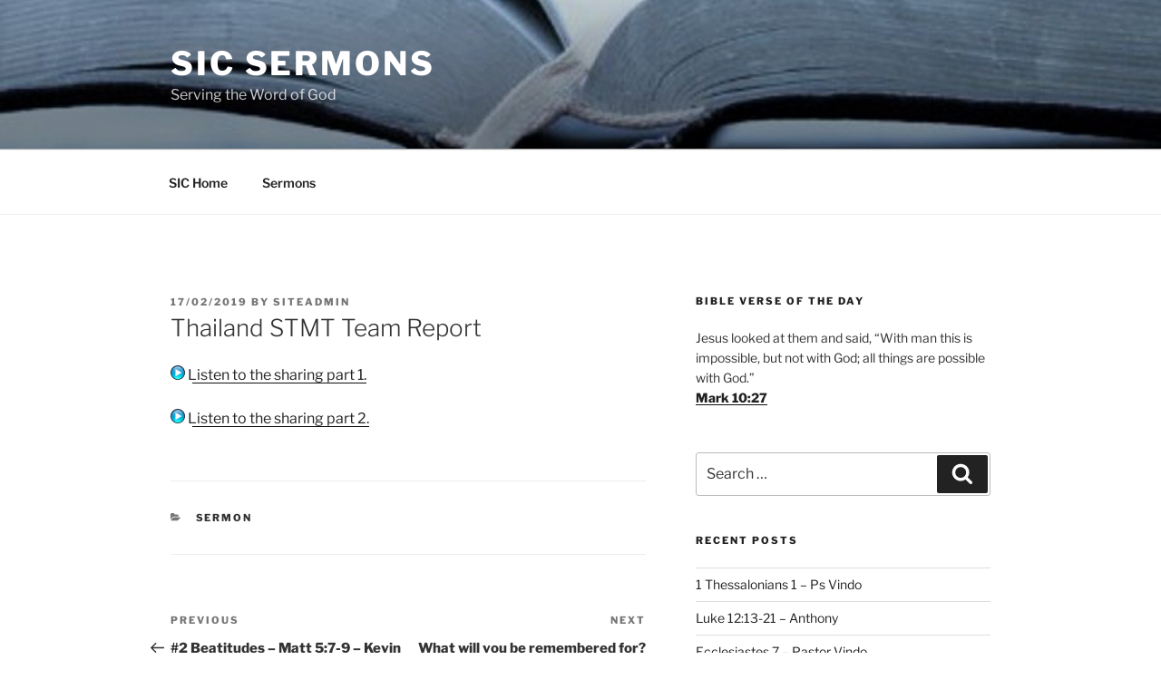

--- FILE ---
content_type: text/css
request_url: https://sermons.sic.org.au/wp-content/themes/twentyseventeen-sic/style.css?ver=20251202
body_size: 68
content:
/*
Theme Name: Twenty Seventeen Child
Template: twentyseventeen
*/

